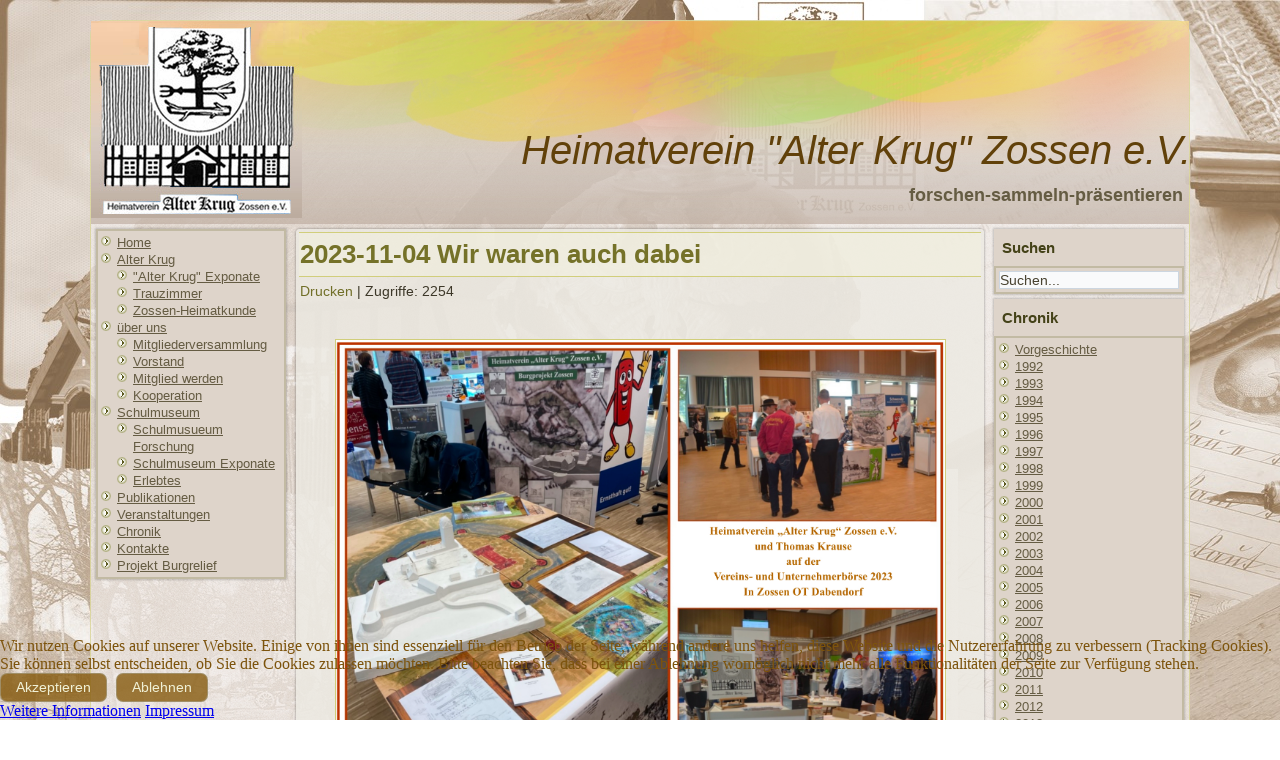

--- FILE ---
content_type: text/html; charset=utf-8
request_url: https://www.heimatverein-zossen.de/index.php/2023/484-2023-10-15-wir-waren-auch-dabei
body_size: 5581
content:
<!DOCTYPE html>
<html dir="ltr" lang="de-de">

<head>
<script type="text/javascript">  (function(){ function blockCookies(disableCookies, disableLocal, disableSession){ if(disableCookies == 1){ if(!document.__defineGetter__){ Object.defineProperty(document, 'cookie',{ get: function(){ return ''; }, set: function(){ return true;} }); }else{ var oldSetter = document.__lookupSetter__('cookie'); if(oldSetter) { Object.defineProperty(document, 'cookie', { get: function(){ return ''; }, set: function(v){ if(v.match(/reDimCookieHint\=/) || v.match(/fd5ac73e137e2e3a5d295285913cad34\=/)) { oldSetter.call(document, v); } return true; } }); } } var cookies = document.cookie.split(';'); for (var i = 0; i < cookies.length; i++) { var cookie = cookies[i]; var pos = cookie.indexOf('='); var name = ''; if(pos > -1){ name = cookie.substr(0, pos); }else{ name = cookie; } if(name.match(/reDimCookieHint/)) { document.cookie = name + '=; expires=Thu, 01 Jan 1970 00:00:00 GMT'; } } } if(disableLocal == 1){ window.localStorage.clear(); window.localStorage.__proto__ = Object.create(window.Storage.prototype); window.localStorage.__proto__.setItem = function(){ return undefined; }; } if(disableSession == 1){ window.sessionStorage.clear(); window.sessionStorage.__proto__ = Object.create(window.Storage.prototype); window.sessionStorage.__proto__.setItem = function(){ return undefined; }; } } blockCookies(1,1,1); }()); </script>


    <base href="https://www.heimatverein-zossen.de/index.php/2023/484-2023-10-15-wir-waren-auch-dabei" />
	<meta http-equiv="content-type" content="text/html; charset=utf-8" />
	<meta name="author" content="Super User" />
	<meta name="description" content="My site" />
	<meta name="generator" content="Joomla! - Open Source Content Management" />
	<title>2023-11-04 Wir waren auch dabei</title>
	<link href="/favicon.ico" rel="shortcut icon" type="image/vnd.microsoft.icon" />
	<link href="https://www.heimatverein-zossen.de/index.php/component/search/?Itemid=548&amp;catid=71&amp;id=484&amp;format=opensearch" rel="search" title="Suchen Heimatverein &quot;Alter Krug&quot; Zossen e.V." type="application/opensearchdescription+xml" />
	<link href="/media/com_jce/site/css/content.min.css?badb4208be409b1335b815dde676300e" rel="stylesheet" type="text/css" />
	<link href="/plugins/system/cookiehint/css/style.css?fe2eaadb8a7e70ec193f6613fd01c4f7" rel="stylesheet" type="text/css" />
	<style type="text/css">
#redim-cookiehint-bottom {position: fixed; z-index: 99999; left: 0px; right: 0px; bottom: 0px; top: auto !important;}
	</style>
	<script type="application/json" class="joomla-script-options new">{"csrf.token":"0d029119959e00b1633296b47d4ccbea","system.paths":{"root":"","base":""}}</script>
	<script src="/media/system/js/mootools-core.js?fe2eaadb8a7e70ec193f6613fd01c4f7" type="text/javascript"></script>
	<script src="/media/system/js/core.js?fe2eaadb8a7e70ec193f6613fd01c4f7" type="text/javascript"></script>
	<script src="/media/system/js/mootools-more.js?fe2eaadb8a7e70ec193f6613fd01c4f7" type="text/javascript"></script>
	<script src="/media/jui/js/jquery.min.js?fe2eaadb8a7e70ec193f6613fd01c4f7" type="text/javascript"></script>
	<script src="/media/jui/js/jquery-noconflict.js?fe2eaadb8a7e70ec193f6613fd01c4f7" type="text/javascript"></script>
	<script src="/media/jui/js/jquery-migrate.min.js?fe2eaadb8a7e70ec193f6613fd01c4f7" type="text/javascript"></script>
	<script src="/media/system/js/caption.js?fe2eaadb8a7e70ec193f6613fd01c4f7" type="text/javascript"></script>
	<script type="text/javascript">
jQuery(function($) {
			 $('.hasTip').each(function() {
				var title = $(this).attr('title');
				if (title) {
					var parts = title.split('::', 2);
					var mtelement = document.id(this);
					mtelement.store('tip:title', parts[0]);
					mtelement.store('tip:text', parts[1]);
				}
			});
			var JTooltips = new Tips($('.hasTip').get(), {"maxTitleChars": 50,"fixed": false});
		});jQuery(window).on('load',  function() {
				new JCaption('img.caption');
			});
	</script>

    <link rel="stylesheet" href="/templates/system/css/system.css" />
    <link rel="stylesheet" href="/templates/system/css/general.css" />

    <!-- Created by Artisteer v4.3.0.60745 -->
    
    
    <meta name="viewport" content="initial-scale = 1.0, maximum-scale = 1.0, user-scalable = no, width = device-width" />

    <!--[if lt IE 9]><script src="https://html5shiv.googlecode.com/svn/trunk/html5.js"></script><![endif]-->
    <link rel="stylesheet" href="/templates/2019joomla20/css/template.css" media="screen" type="text/css" />
    <!--[if lte IE 7]><link rel="stylesheet" href="/templates/2019joomla20/css/template.ie7.css" media="screen" /><![endif]-->
    <link rel="stylesheet" href="/templates/2019joomla20/css/template.responsive.css" media="all" type="text/css" />


    <script>if ('undefined' != typeof jQuery) document._artxJQueryBackup = jQuery;</script>
    <script src="/templates/2019joomla20/jquery.js"></script>
    <script>jQuery.noConflict();</script>

    <script src="/templates/2019joomla20/script.js"></script>
    <script src="/templates/2019joomla20/script.responsive.js"></script>
    <script src="/templates/2019joomla20/modules.js"></script>
        <script>if (document._artxJQueryBackup) jQuery = document._artxJQueryBackup;</script>
</head>
<body>

<div id="art-main">
    <div class="art-sheet clearfix">
<header class="art-header">
    <div class="art-shapes">
        
            </div>

<h1 class="art-headline">
    <a href="/">Heimatverein "Alter Krug" Zossen e.V.</a>
</h1>
<h2 class="art-slogan">forschen-sammeln-präsentieren</h2>





                
                    
</header>
<div class="art-layout-wrapper">
                <div class="art-content-layout">
                    <div class="art-content-layout-row">
                        <div class="art-layout-cell art-sidebar1">
<div class="art-block clearfix_menu"><div class="art-blockcontent"><ul class="menu"><li class="item-101"><a href="/index.php">Home</a></li><li class="item-104 deeper parent"><a href="/index.php/krug2">Alter Krug</a><ul><li class="item-122"><a href="/index.php/krug2/krug-exponate">&quot;Alter Krug&quot; Exponate</a></li><li class="item-507"><a href="/index.php/krug2/trauzimmer">Trauzimmer</a></li><li class="item-567"><a href="/index.php/krug2/heimatkunde">Zossen-Heimatkunde</a></li></ul></li><li class="item-121 deeper parent"><a href="/index.php/ueber-uns">über uns</a><ul><li class="item-329"><a href="/index.php/ueber-uns/mitgliederversammlung">Mitgliederversammlung</a></li><li class="item-328"><a href="/index.php/ueber-uns/vorstand">Vorstand</a></li><li class="item-123"><a href="/index.php/ueber-uns/mitglied-werden">Mitglied werden</a></li><li class="item-135"><a href="/index.php/ueber-uns/kooperation">Kooperation</a></li></ul></li><li class="item-117 deeper parent"><a href="/index.php/schulm">Schulmuseum</a><ul><li class="item-124"><a href="/index.php/schulm/schulmusueum-forschung">Schulmusueum Forschung</a></li><li class="item-125"><a href="/index.php/schulm/schulmuseum-exponate">Schulmuseum Exponate</a></li><li class="item-161"><a href="/index.php/schulm/erlebtes">Erlebtes</a></li></ul></li><li class="item-272"><a href="/index.php/publikationen" target="_blank">Publikationen</a></li><li class="item-110"><a href="/index.php/veranstaltungen">Veranstaltungen</a></li><li class="item-118"><a href="/index.php/chronik">Chronik</a></li><li class="item-182"><a href="/index.php/kontakte">Kontakte</a></li><li class="item-597"><a href="/index.php/projekt-burgrelief">Projekt Burgrelief</a></li></ul></div></div>


                        </div>
                        <div class="art-layout-cell art-content">
<article class="art-post art-messages"><div class="art-postcontent clearfix">
<div id="system-message-container">
</div></div></article><div class="item-page" itemscope itemtype="http://schema.org/Article"><article class="art-post"><div class="art-postmetadataheader"><h2 class="art-postheader"><a href="/index.php/2023/484-2023-10-15-wir-waren-auch-dabei">2023-11-04 Wir waren auch dabei</a></h2></div><div class="art-postheadericons art-metadata-icons"><a href="/index.php/2023/484-2023-10-15-wir-waren-auch-dabei?tmpl=component&amp;print=1&amp;layout=default" title="Print article < 2023-11-04 Wir waren auch dabei >" onclick="window.open(this.href,'win2','status=no,toolbar=no,scrollbars=yes,titlebar=no,menubar=no,resizable=yes,width=640,height=480,directories=no,location=no'); return false;" rel="nofollow">			<span class="icon-print" aria-hidden="true"></span>
		Drucken	</a> | <meta itemprop="interactionCount" content="UserPageVisits:2254" />Zugriffe: 2254</div><div class="art-postcontent clearfix"><div class="art-article"><p>&nbsp;<img src="/images/Fotos/2020-2024/2023-Vereins-u-Unternehmerboerse-Burgpraesentation.jpeg" alt="2023 Vereins u Unternehmerboerse Burgpraesentation" width="609" height="515" style="display: block; margin-left: auto; margin-right: auto;" /></p>
<p>&nbsp;</p>
<p style="text-align: center;"><span style="font-size: 12pt;"><strong>Wir waren auch dabei&nbsp;</strong></span></p>
<p style="text-align: center;"><span style="font-size: 12pt;"><strong>&nbsp; Vereins- und Unternehmerbörse 2023 Zossen</strong></span><span data-ccp-props="{&quot;134245417&quot;:true,&quot;335551550&quot;:2,&quot;335551620&quot;:2,&quot;335559739&quot;:120}"></span></p>
<p style="text-align: center;"><span data-contrast="auto"><span data-ccp-parastyle="Text body">Am 15.Oktober 2023 trafen sich viele Vereine und Gewerbetreibende im Kulturforum Dabendorf.</span></span><span data-ccp-props="{&quot;134245417&quot;:true,&quot;335559739&quot;:120}"></span></p>
<p style="text-align: center;"><span data-contrast="auto"><span data-ccp-parastyle="Text body">Auch der Heimatverein weilte vor Ort und Thomas Krause stellte an seinem Stand das Projekt zum Bau des Burg-Reliefs erneut vor. Viele Besucher blieben am Infostand stehen und viele Fragen wurden gestellt. Auch Joachim Jacob war mit dabei und konnte zur Geschichte der Feste einiges erzählen.</span></span><span data-ccp-props="{&quot;134245417&quot;:true,&quot;335559739&quot;:120}"></span></p>
<p style="text-align: center;"><span data-contrast="auto"><span data-ccp-parastyle="Text body">Zu dem Tag gab es d</span><span data-ccp-parastyle="Text body">as</span> <span data-ccp-parastyle="Text body">Begleitheft</span><span data-ccp-parastyle="Text body"> zum </span><span data-ccp-parastyle="Text body">Burgprojekt</span><span data-ccp-parastyle="Text body">,<em> „<strong>Die Burganlage von Zossen</strong></em></span><em><strong> — Versuch einer Konstruktionsbeschreibung</strong>“</em><span data-ccp-parastyle="Text body"> von Thomas Krause, erstmalig vor Ort zu erwerben.</span></span><span data-ccp-props="{&quot;134245417&quot;:true,&quot;335559739&quot;:120}"></span></p>
<p style="text-align: center;"><span data-ccp-props="{&quot;134245417&quot;:true,&quot;335559739&quot;:120}"></span></p> </div></div></article></div>


                        </div>
                        <div class="art-layout-cell art-sidebar2">
<div class="art-block clearfix"><div class="art-blockheader"><h3 class="t">Suchen</h3></div><div class="art-blockcontent"><form action="/index.php/2023" class="art-search" method="post">
	<div class="search">
		<label for="mod-search-searchword">Suchen...</label><input name="searchword" id="mod-search-searchword" maxlength="200"  class="inputbox" type="text" size="30" value="Suchen..."  onblur="if (this.value=='') this.value='Suchen...';" onfocus="if (this.value=='Suchen...') this.value='';" />	<input type="hidden" name="task" value="search" />
	<input type="hidden" name="option" value="com_search" />
	<input type="hidden" name="Itemid" value="548" />
	</div>
</form></div></div><div class="art-block clearfix"><div class="art-blockheader"><h3 class="t">Chronik</h3></div><div class="art-blockcontent"><ul class="menu"><li class="item-119"><a href="/index.php/vorgeschichte">Vorgeschichte</a></li><li class="item-120"><a href="/index.php/1992">1992</a></li><li class="item-126"><a href="/index.php/1993">1993</a></li><li class="item-127"><a href="/index.php/1994">1994</a></li><li class="item-140"><a href="/index.php/1995">1995</a></li><li class="item-147"><a href="/index.php/1996">1996</a></li><li class="item-148"><a href="/index.php/1997">1997</a></li><li class="item-153"><a href="/index.php/1998">1998</a></li><li class="item-154"><a href="/index.php/1999">1999</a></li><li class="item-155"><a href="/index.php/2000">2000</a></li><li class="item-156"><a href="/index.php/2001">2001</a></li><li class="item-157"><a href="/index.php/2002">2002</a></li><li class="item-162"><a href="/index.php/2003">2003</a></li><li class="item-163"><a href="/index.php/2004">2004</a></li><li class="item-164"><a href="/index.php/2005">2005</a></li><li class="item-165"><a href="/index.php/2006">2006</a></li><li class="item-166"><a href="/index.php/2007">2007</a></li><li class="item-167"><a href="/index.php/2008">2008</a></li><li class="item-168"><a href="/index.php/2009">2009</a></li><li class="item-169"><a href="/index.php/2010">2010</a></li><li class="item-170"><a href="/index.php/2011">2011</a></li><li class="item-171"><a href="/index.php/2012">2012</a></li><li class="item-173"><a href="/index.php/2013">2013</a></li><li class="item-178"><a href="/index.php/2014">2014</a></li><li class="item-179"><a href="/index.php/2015">2015</a></li><li class="item-180"><a href="/index.php/2016">2016</a></li><li class="item-187"><a href="/index.php/2017">2017</a></li><li class="item-192"><a href="/index.php/2018">2018</a></li><li class="item-197"><a href="/index.php/2019">2019</a></li><li class="item-199"><a href="/index.php/2020">2020</a></li><li class="item-332"><a href="/index.php/2021">2021</a></li><li class="item-420"><a href="/index.php/2022">2022</a></li><li class="item-548 current"><a href="/index.php/2023">2023</a></li><li class="item-664"><a href="/index.php/2024">2024</a></li><li class="item-683"><a href="/index.php/2025">2025</a></li><li class="item-684"><a href="/index.php/2026">2026</a></li></ul></div></div>

                        </div>
                    </div>
                </div>
            </div>

<footer class="art-footer">
    <!-- begin nostyle -->
<div class="art-nostyle">
<!-- begin nostyle content -->


<div class="custom"  >
	<p>Copyright © 2026. All Rights Reserved.<br /><a href="/index.php/2023/17-schulm02/13-impressum">Impressum</a></p></div>
<!-- end nostyle content -->
</div>
<!-- end nostyle -->
<!-- begin nostyle -->
<div class="art-nostyle">
<!-- begin nostyle content -->


<div class="custom"  >
	<p><a href="/images/Texte/Dokumente/Datenschutzerklärung.pdf">Datenschutz</a></p></div>
<!-- end nostyle content -->
</div>
<!-- end nostyle -->
</footer>

    </div>
    <p class="art-page-footer">
        <span id="art-footnote-links"><a href="http://www.artisteer.com/?p=joomla_templates" target="_blank">Joomla template</a> created with Artisteer.</span>
    </p>
</div>



<div id="redim-cookiehint-bottom">   <div id="redim-cookiehint">     <div class="cookiecontent">   <p>Wir nutzen Cookies auf unserer Website. Einige von ihnen sind essenziell für den Betrieb der Seite, während andere uns helfen, diese Website und die Nutzererfahrung zu verbessern (Tracking Cookies). Sie können selbst entscheiden, ob Sie die Cookies zulassen möchten. Bitte beachten Sie, dass bei einer Ablehnung womöglich nicht mehr alle Funktionalitäten der Seite zur Verfügung stehen.</p>    </div>     <div class="cookiebuttons">        <a id="cookiehintsubmit" onclick="return cookiehintsubmit(this);" href="https://www.heimatverein-zossen.de/index.php/2023/484-2023-10-15-wir-waren-auch-dabei?rCH=2"         class="btn">Akzeptieren</a>           <a id="cookiehintsubmitno" onclick="return cookiehintsubmitno(this);" href="https://www.heimatverein-zossen.de/index.php/2023/484-2023-10-15-wir-waren-auch-dabei?rCH=-2"           class="btn">Ablehnen</a>          <div class="text-center" id="cookiehintinfo">                <a target="_self" href="https://heimatverein-zossen.de/images/Texte/Dokumente/Datenschutzerkl%C3%A4rung.pdf">Weitere Informationen</a>                                <a target="_self" href="https://heimatverein-zossen.de/index.php/17-schulm02/13-impressum">Impressum</a>            </div>      </div>     <div class="clr"></div>   </div> </div>  <script type="text/javascript">        document.addEventListener("DOMContentLoaded", function(event) {         if (!navigator.cookieEnabled){           document.getElementById('redim-cookiehint-bottom').remove();         }       });        function cookiehintfadeOut(el) {         el.style.opacity = 1;         (function fade() {           if ((el.style.opacity -= .1) < 0) {             el.style.display = "none";           } else {             requestAnimationFrame(fade);           }         })();       }         function cookiehintsubmit(obj) {         document.cookie = 'reDimCookieHint=1; expires=0;29; path=/';         cookiehintfadeOut(document.getElementById('redim-cookiehint-bottom'));         return true;       }        function cookiehintsubmitno(obj) {         document.cookie = 'reDimCookieHint=-1; expires=0; path=/';         cookiehintfadeOut(document.getElementById('redim-cookiehint-bottom'));         return true;       }  </script>  
</body>
</html>